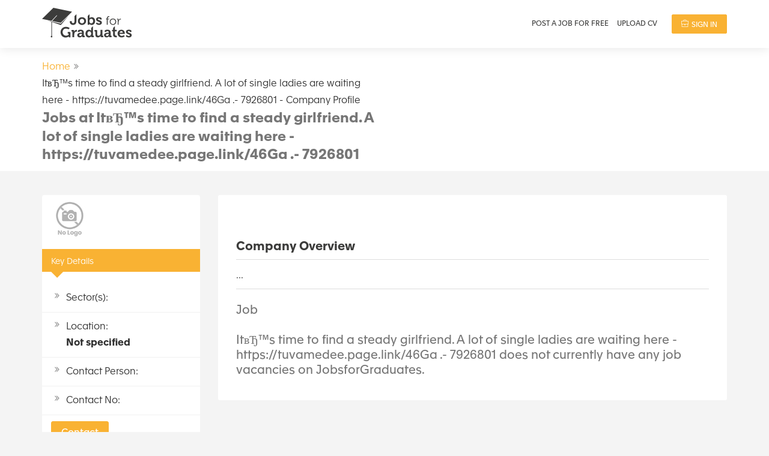

--- FILE ---
content_type: text/html; charset=UTF-8
request_url: https://www.jobsforgraduates.com/company/profile/its-time-to-find-a-steady-girlfriend-a-lot-of-single-ladies-are-waiting-here-httpstuvamedeepagelink46ga-7926801
body_size: 8835
content:
<!DOCTYPE html PUBLIC "-//W3C//DTD XHTML 1.0 Transitional//EN" "http://www.w3.org/TR/xhtml1/DTD/xhtml1-transitional.dtd"><html xmlns="http://www.w3.org/1999/xhtml" xml:lang="en"><head> <meta http-equiv="content-type" content="text/html; charset=utf-8"/> <meta name="viewport" content="width=device-width, initial-scale=1"> <link rel="stylesheet" media="screen" href="/fonts/apax/font.css"/>  <title>Jobs at ItвЂ™s time to find a steady girlfriend. A lot of single ladies are waiting here - https://tuvamedee.page.link/46Ga .- 7926801</title> <meta name="robots" content="noindex, nofollow"/><meta name="msvalidate.01" content="9849E37B7526F1C80A7E7E5BC28F5638"/><meta name="p:domain_verify" content="4db0266135783ac85494b5f40d3c0f26"/> <link rel="apple-touch-icon" sizes="180x180" href="https://www.jobsforgraduates.com/images/fav-icons/apple-touch-icon.png"><link rel="icon" type="image/png" sizes="32x32" href="https://www.jobsforgraduates.com/images/fav-icons/favicon-32x32.png"><link rel="icon" type="image/png" sizes="16x16" href="https://www.jobsforgraduates.com/images/fav-icons/favicon-16x16.png"><link rel="stylesheet" media="screen" href="/fonts/icofont.css"/><link rel="stylesheet" media="screen" href="/fonts/apax/font.css"/><link rel="stylesheet" type="text/css" media="screen" href="/css/style.css?ver=1742774133"/><link rel="stylesheet" media="screen" href="//www.jobsforgraduates.com/css/popupstyle.css"/><!--[if lte IE 8]><link rel="stylesheet" type="text/css" media="screen" href="https://www.jobsforgraduates.com/css/ie.css" /><![endif]--> <script async src="https://www.googletagmanager.com/gtag/js?id=G-EFT4534VFQ"></script> <script> window.dataLayer = window.dataLayer || []; function gtag(){dataLayer.push(arguments);} gtag('js', new Date()); gtag('config', 'G-EFT4534VFQ'); </script><script src="/js/jquery-1.8.3.min.js"></script><script type="text/javascript" src="https://www.jobsforgraduates.com/js/search_candidates.js"></script><script language="javascript" type="text/javascript">
	function popitup(url) {
		var width = 600;
		var height = 423;
		var left = (screen.width - width)/2;
		var top = (screen.height - height)/2;
		var params = 'width='+width+', height='+height;
		params += ', top='+top+', left='+left+', scrollbars=yes';
		newwindow = window.open(url,'name',params);
		if (window.focus) {newwindow.focus();}
		return false;
	}
</script><script type="text/javascript" src="https://www.jobsforgraduates.com/js/autocomplete.js"></script><script type="text/javascript" src="https://www.jobsforgraduates.com/js/autocomplete-setup.js"></script> <script type="text/javascript" src="https://www.jobsforgraduates.com/js/likedislike.js"></script> <script type="text/javascript" src="https://www.jobsforgraduates.com/js/jwplayer/jwplayer.js"></script> <script type="text/javascript" src="https://www.jobsforgraduates.com/js/jquery.uploadify-3.1.min.js"></script> <script type="text/javascript" src="https://www.jobsforgraduates.com/js/swfobject.js"></script> <script type="text/javascript" src="https://www.jobsforgraduates.com/candidates/js/cvupload.js"></script> <script type="text/javascript" src="https://www.jobsforgraduates.com/candidates/js/cover-upload.js"></script> <script type="text/javascript">
		function watchJobVideo(id, mp4id, thumb, type) {
			var url;
			swfobject.removeSWF('watchv');
			$("#job_popup").html('');
			if (type == "record") {
				$("#job_popup").html('<div class="ToHide" id="watchv" style="width:700px;height: 400px"></div>');
				var mpurl =
					"[ { type: 'flash', src: 'https://www.jobsforgraduates.com/jwplayer/player.swf'}, { type: 'html5', config: { 'file': 'http://ec2-176-34-86-185.eu-west-1.compute.amazonaws.com:1935/vod/mp4:" +
					mp4id +
					"/playlist.m3u8', 'provider': 'video' } }, { type: 'download', config: { 'file': '/videos/sintel.mp4', 'provider': 'video' } } ]";
				url = 'https://www.jobsforgraduates.com/jwplayer/player.swf?file=' + id +
					'&mode=transparent&autostart=true&skin=https://www.jobsforgraduates.com/jwplayer/videorecruit.zip&stretching=exactfit&image=https://www.jobsforgraduates.com/hdfvr/snapshots/' +
					thumb + '&streamer=rtmp://ec2-176-34-86-185.eu-west-1.compute.amazonaws.com/vod&modes=' + mpurl;
				swfobject.embedSWF(url, "watchv", "700", "394", "9.0.0");
			} else if (type == "youtube") {
				$("#job_popup").html('<div class="ToHide" id="watchv" style="width:700px;height: 400px"></div>');
				url = 'https://www.jobsforgraduates.com/jwplayer/player.swf?file=' + id +
					'&mode=transparent&autostart=true&skin=https://www.jobsforgraduates.com/jwplayer/videorecruit.zip&width=700&height=394&image=' +
					thumb;
				swfobject.embedSWF(url, "watchv", "700", "400", "9.0.0");
			} else if (type == "vimeo") {
				$("#job_popup").html('<div class="ToHide" id="watchv" style="width:700px;height: 400px"></div>');
				url =
					'<object width="700" height="394"><param name="allowfullscreen" value="true" /><param name="allowscriptaccess" value="always" /><param name="movie" value="' +
					id + '" /><embed src="' + id +
					'" type="application/x-shockwave-flash" allowfullscreen="true" allowscriptaccess="always" width="700" height="394"></embed></object>';
				$("#watchv").html(url);
			} else {
				$("#job_popup").html('<div class="ToHide" id="watchv" style="width:700px;height: 400px"></div>');
				url = 'https://www.jobsforgraduates.com/jwplayer/player.swf?file=' + id +
					'&mode=transparent&autostart=true&skin=https://www.jobsforgraduates.com/jwplayer/videorecruit.zip';
				swfobject.embedSWF(url, "watchv", "700", "394", "9.0.0");
			}
		}
		/*function test(status,id) {
		$("#more" + id).slideToggle(400);
		if($("#show" + id).html() == "Show less") {
		$("#show" + id).html("Show more <span></span>");
		 $("#less" + id).show();
		} else {
		$("#show" + id).html("Show less");
		$("#less" + id).hide();
		}
		}
		*/
		function show_discription() {
			//$("p#disc_more").slideToggle(400);
			var discription2 = $("a#show_more").attr("disc");
			var discription = discription2.replace(/VRDOUBLEQUOTE/g, '"');
			$("p.company-description").html(discription);
			$("a#show_more").hide();
			$("a#show_less").show();
		}

		function show_discription_less() {
			var less2 = $("a#show_less").attr("disc");
			var less = less2.replace(/VRDOUBLEQUOTE/g, '"');
			less = less + "...";
			$("p.company-description").html(less);
			$("a#show_less").hide();
			$("a#show_more").show();
		}
	</script> <script type="text/javascript" src="https://www.jobsforgraduates.com/js/rec_retpwd.js"></script> <script type="text/javascript" src="https://www.jobsforgraduates.com/js/applyforjob.js"></script> <script type="text/javascript" src="https://www.jobsforgraduates.com/js/contactme.js"></script> <script language="javascript">
		function apply_job(title, name, jobid, application_email) {
			if (application_email != "") {
				$("#email_to").val(application_email);
				$("#application_email").val(application_email);
			} else {
				$("#email_to").val($("#to_id").val());
				$("#application_email").val($("#to_id").val());
			}
			$("#apply_job_hidden").html("apply_job");
			$("#appjb_title").html(title + " - " + name);
			$("#section").html(title + " - " + name);
			$("#job_name").val(title);
			$("#jobid").val(jobid);
			$("#sess_jobid").val(jobid);
			$("#sess_jobname").val(title);
			$("#jobTitle").html("I would like to apply for the position of <strong>" + title + "</strong>"); 
						$(".my_link").html(
				"<a onclick=\"return popitup('')\"><img class='fbconnect' alt='login with facebook' src='https://www.jobsforgraduates.com/images/login-fb-btn.png' /></a>"
			);
			$(".myln_link").html(
				"<a onclick=\"return popitup('https://www.jobsforgraduates.com/LinkedIn/linkedinmain.php?get_type=initiate_signin_job')\"><img class='linkedinconnect' alt='login with linkedin' src='https://www.jobsforgraduates.com/images/login-linkedin-btn.png'></a>"
			);
		}

		function setForm(title, name, jobid, application_email) {
			$("#job_name").val(title);
			$("#jobid").val(jobid);
			$("#section").html(title + " - " + name);
			if (application_email != "") {
				$("#email_to").val(application_email);
			} else {
				$("#email_to").val($("#to_id").val());
			}
			$("#jobTitle").html("I would like to apply for the position of <strong>" + title + "</strong>");
			$(document).ready(function () {
							});
		}
		 		$(document).ready(function () {
			$("#contact_candidate_button").click(function () {
				$("#contact-referer").val("contactme");
				$(".my_link").html(
					"<a onclick=\"return popitup('')\"><img class='fbconnect' alt='login with facebook' src='https://www.jobsforgraduates.com/images/login-fb-btn.png' /></a>"
				);
				$(".myln_link").html(
					"<a onclick=\"return popitup('https://www.jobsforgraduates.com/LinkedIn/linkedinmain.php?get_type=initiate_contact')\"><img class='linkedinconnect' alt='login with linkedin' src='https://www.jobsforgraduates.com/images/login-linkedin-btn.png'></a>"
				);
			});
		});
	</script> <meta property="og:image" content="https://www.jobsforgraduates.com/images/ogp-logo.png"/></head><body id="bodyid"> <div id="wrapper" >  <input type="hidden" name="tp" id="tp" value="tp1"/><header class="main-header"> <div id="header-search" class="job row align-items-center m-0 "> <div class="rel container" id="header_drop_menu"> <div class="row justify-content-end "> <div class="col-lg-4"> <style></style> <div class="logo-holder"> <a href="/" class="logo"> <img src="https://www.jobsforgraduates.com/images/jobs-for-graduates-logo-dark.svg" alt="Jobs For Graduates" title="Jobs For Graduates"></a> </div> </div> <div class="menu-container col-lg-8 row m-0 justify-content-end align-items-center"> <span id="menu_toggle" style="display:none">1</span> <a href="#" id="openup"> </a> <style></style> <ul class="links">  <li><a class="norm notranslate" href="/advertise-jobs-for-free/">Post a Job for FREE</a></li> <li><a class="norm notranslate" href="/uploadcv">Upload CV</a></li> <style></style> <style></style>  <li><a class="norm notranslate sign-up" id="flink" href="/join?action=signin"> <i class="ti-briefcase"></i> Sign In</a></li> </ul> </div> </div> </div> </div></header><style></style><div style="display: none;"> <div id="signin" class="popup-content-holder sign-in-popup"> <div class="popup-header"> <h4 class="heading" id="sign-head">Sign In</h4> <div class="popup-close-btn"></div> </div> <div class="popup-inner-block"> <p id="message1" class="error-info"></p> <form action="#" method="post" name="signin"> <div class="form-row signin-top text-center"> <p>Not registered? <a href="https://www.jobsforgraduates.com/join">Create Account</a></p> </div> <div class="form-row"> <input type="hidden" id="contact-referer"/> <input type="hidden" id="view-profile"/> <input type="hidden" id="view-profilevideo"/> <div class="connect"> <div class="myln_link"> </div>  </div> </div> <div class="form-row"> <label>Email Address <em>*</em></label> <input type="text" class="text-form required" name="uname" id="uname" maxlength="255" tabindex="1"/> <p id="message100" style="display:none;" class="error-info"></p> </div> <div class="form-row"> <label>Password <em>*</em></label> <input type="password" class="text-form required" name="pwd" id="pwd" tabindex="2"/> <p id="message101" style="display:none;" class="error-info"></p> </div> <div class="form-row signin-footer"> <p><a href="#retrieve" class="various" rel="nofollow">Forgot Password?</a></p> <input type="submit" class="button blue signbig fr" name="Sign In" value="Sign In" id="btn_submit" tabindex="3"/> </div> </form> </div> </div></div><div style="display: none;"> <div id="save_paperclip" class="popup-content-holder save-paperclip-popup"> <div class="popup-header"> <h4 class="heading" id="sign-head1">Sign In</h4> <span class="popup-close-btn"></span> </div> <div class="popup-inner-block"> <p id="messageppr12" class="error-info"></p> <form action="#" method="post" name="paperclipsignin" id="paperclipsignin">  <div class="form-row"> <input type="hidden" id="contact-referer"/> <input type="hidden" id="view-profile"/> <input type="hidden" id="view-profilevideo"/> <div class="connect"> <div class="myln_link"> </div> <div class="my_link 2"> </div> </div> </div> <div class="form-row"> <label>Email Address <em>*</em></label> <input type="text" class="text-form required" name="uname" id="uname1" maxlength="255" tabindex="1"/> <p id="messageppr1001" class="error-info"></p> </div> <div class="form-row"> <label>Password <em>*</em></label> <input type="password" class="text-form required" name="pwd" id="pwd1" tabindex="2"/> <p id="messageppr1011" class="error-info"></p> </div> <div class="form-row signin-footer"> <p><a href="#retrieve" class="various" rel="nofollow">Forgot Password?</a></p> <input type="button" class="button blue signbig fr" name="Sign In" value="Sign In" id="btn_submit2" tabindex="3"/> <a href="Javascript:void(0)" onclick="redirectlink_savejob(1)" class="button blue signbig fr create-job">Create Account</a> <div class="fix"></div> </div> </form> </div> </div></div><div style="display: none;"> <div id="save_paperclip_cand" class="popup-content-holder save-paperclip-popup"> <div class="popup-header"> <h4 class="heading" id="sign-head">Sign In</h4> <span class="popup-close-btn"></span> </div> <div class="popup-inner-block"> <p id="messageppr12" class="error-info"></p> <form action="#" method="post" name="candpaperclipsignin" id="candpaperclipsignin">  <div class="form-row"> <input type="hidden" id="contact-referer"/> <input type="hidden" id="view-profile"/> <input type="hidden" id="view-profilevideo"/> <div class="connect"> <div class="myln_link"> </div> <div class="my_link 3"> </div> </div> </div> <div class="form-row"> <label>Email Address <em>*</em></label> <input type="text" class="text-form required" name="uname" id="uname1" maxlength="255" tabindex="1"/> <p id="messageppr1001" class="error-info"></p> </div> <div class="form-row"> <label>Password <em>*</em></label> <input type="password" class="text-form required" name="pwd" id="pwd1" tabindex="2"/> <p id="messageppr1011" class="eeror-info"></p> </div> <div class="form-row signin-footer"> <p><a href="#retrieve" class="various" rel="nofollow">Forgot Password?</a></p> <input type="button" class="button blue signbig fr" name="Sign In" value="Sign In" id="btn_submit3" tabindex="3"/> <a href="Javascript:void(0)" onclick="redirectlink_savejob(2)" class="button blue signbig fr create-job">Create Account</a> </div> </form> </div> </div></div><script type="text/javascript" src="https://www.jobsforgraduates.com/js/retrievepwd.js" async="async"></script><div style="display: none;"> <div id="retrieve" class="popup-content-holder"> <div class="popup-header"> <h4 class="heading">Retrieve Password</h4> <span class="popup-close-btn"></span> </div> <div class="popup-inner-block"> <p id="rmessage2" style="display:none;"></p> <form action="#" method="post"> <div class="column1" > <div class="form-row"> <label id="rt">Email Address <em>*</em></label> <input type="text" class="text-form required" name="retrieve_mail" id="retrieve_mail" maxlength="255"/> <p id="message102" class="error-info"></p> </div> <div class="form-row"> <input type="submit" class="button blue" name="Retrieve" value="Retrieve" id="Retrieve"/> </div> </div> </form> </div> </div> </div><a href="#logout-share" class="various" id="logoutnone" rel="nofollow" style="display:none;" chck="mycheck">Logout</a><div id="logout-share" class="popup-content-holder col-lg-6 p-0" style="display:none;"> <div class="popup-header"> <h4 class="heading">Like our site?</h4> <span class="popup-close-btn"></span></div> <div class="popup-inner-block"> <p>Like our site? Please help us spread the word!</p> <div class="addthis_native_toolbox" data-url="https://www.jobsforgraduates.com/"></div>  </div> </div><script>
	var ip=$("input#header-hidden").attr("ip")
	$("#logout").click(function(){

					var loc=$(location).attr('href');
					var dataString = "action_logout=logout";

						$.ajax({
							type : "GET",
							async : false,
							url : "https://www.jobsforgraduates.com/signout.php",
							data : dataString,
							success : function(text) {


								$("ul.links").html("");
					var newdata='<li><a class="norm notranslate" href="/uploadcv">Upload CV</a></li><li><a class="norm notranslate sign-up" href="/join">Sign Up</a></li><li><a href="#signin" onclick=" common_setHead(1);" class="various norm notranslate" id="flink" rel="nofollow">Sign In</a></li>';
					$("ul.links").html(newdata);
					//$( "<p class='free notranslate'>It's Free</p>" ).insertAfter( "ul.links" );

						var str2 = "/candidates/";
						var str3 = "/recruiter/";
						var str4 = "/company/";
						if(loc.indexOf(str2) != -1){

								window.location="https://www.jobsforgraduates.com";

						}else if(loc.indexOf(str3) != -1)
						{
								window.location="https://www.jobsforgraduates.com";
						}
						else if(loc.indexOf(str4) != -1)
						{
								window.location="https://www.jobsforgraduates.com";
						}
						else
						{
						$('.only4signedusers').remove();
						$('.only4signedusers_desc').text('...');
							//if(ip=='122.174.223.233'){
							$.ajax({
							type : "GET",
							async : false,
							url : "https://www.jobsforgraduates.com/signout.php?actionreloading=actionreloading",
							data : dataString,
							success : function(text) {

								//alert(text);
							}
							});
							//}
							document.getElementById('logoutnone').click();
							$('<div id="message-wrapper"><div class="message-info success"><p>Thanks for using Jobs For Graduates - see you again soon!</p><div class="bottom"></div></div></div>').insertBefore(".boxed-section");
							 $('<div id="message-wrapper"><div class="message-info success"><p>Thanks for using Jobs For Graduates - see you again soon!</p><div class="bottom"></div></div></div>').insertBefore("#searchform");
							 $('<div id="message-wrapper"><div class="message-info success"><p>Thanks for using Jobs For Graduates - see you again soon!</p><div class="bottom"></div></div></div>').insertBefore(".title-section");
							 $('#production-wrapper').prepend('<div id="message-wrapper"><div class="message-info success"><p>Thanks for using Jobs For Graduates - see you again soon!</p><div class="bottom"></div></div></div>');
							 $('<div id="message-wrapper"><div class="message-info success"><p>Thanks for using Jobs For Graduates - see you again soon!</p><div class="bottom"></div></div></div>').insertBefore("input#prof_pagemessg");

						}

						}
						});

		});


</script><script>
function googleTranslateElementInit() {

 //new google.translate.TranslateElement({pageLanguage: 'en', layout: google.translate.TranslateElement.InlineLayout.SIMPLE}, 'google_translate_element');
}

function redirectlink()
{
	//alert("redirecr");
	var datastring="action=set_applybutton_session";
	$.ajax({
							type : "POST",
							async : false,
							url : "https://www.jobsforgraduates.com/vacancies/job-controller.php",
							data : datastring,
							success : function(text) {
								window.location="https://www.jobsforgraduates.com/join";
							}

	});

}

function redirectlink_savejob(id)
{
	var i=$("input#paperclipjobid").val();
	//alert(i);
	if(id==1){
	var datastring="action=set_savejob1_session&jobid="+i;
	}else{
		var datastring="action=set_savecandidate_session&candid="+i;
	}
	//alert(datastring);
	$.ajax({
							type : "POST",
							async : false,
							//url : "https://www.jobsforgraduates.com/vacancies/job-controller.php",
							url : "https://www.jobsforgraduates.com/login/controller1.php",
							data : datastring,
							success : function(text) {
								window.location="https://www.jobsforgraduates.com/join";
								//alert(text);
							}

	});

}
</script> <div class="content-wrapper"> <div class="header-panel"> <div class="container">  <div id="breadcrumb" class="breadcrumb"> <div class="page-title-holder"> <div class="row align-items-center"> <div class="col-lg-6"> <ul class="breadcrub-links"> <li><a href="/">Home</a></li> <li> ItвЂ™s time to find a steady girlfriend. A lot of single ladies are waiting here - https://tuvamedee.page.link/46Ga .- 7926801 - Company Profile</li> </ul>  <h1>Jobs at ItвЂ™s time to find a steady girlfriend. A lot of single ladies are waiting here - https://tuvamedee.page.link/46Ga .- 7926801</h1> </div> <div class="col-lg-6 text-right"> </div> </div> </div> </div> </div> </div> <div class="grad-wrapper">  <input type="hidden" value="1" id="jb_page" name="jb_page"/> <div class="container">  <div class="row">  <div class="col-lg-3"> <div class="sidebar " id="profile-aside">  <div class="key-details-panel"> <div class="top-details"> <div class="image"> <img src="https://www.jobsforgraduates.com/images/job_results_nologo.jpg" alt="no logo added"/> </div> </div> <p class="key-details"><span></span>Key Details</p> <ul> <li>Sector(s): <br/> <strong></strong></li> <li>Location: <br/> <strong>Not specified</strong></li> <li>Contact Person: <br/> <strong></strong></li> <li>Contact No: <br/> <strong></strong></li> </ul> <div class="col-lg-12 company-contact"> <a href="#signin" class="various button green deep contact" id="contact_candidate_button" rel="nofollow">Contact</a>  <a href="#contact" class="various button blue deepbtm contact" id="contact_candidate_button1" style="display:none" rel="nofollow">Contact</a> </div> </div> </div> </div> <div class="col-lg-9" id="company-profile"> <div class=" details-block content-panel"> <input type="hidden" id="application_email" name="application_email"/> <div class="video-player-holder"> </div> <div class="header title-holder"> <h2>Company Overview</h2> <div class="social">  </div> <p class="company-description" id="disc_more"> ... </p> </div>  <div class="header jobs"> <h4>Job</h4> </div> <h4 style='margin-top:25px;'>ItвЂ™s time to find a steady girlfriend. A lot of single ladies are waiting here - https://tuvamedee.page.link/46Ga .- 7926801 does not currently have any job vacancies on JobsforGraduates.</h4> <div id="last_msg_loader"></div> </div> </div> </div> </div>  </div> <a href="#resetpwd" class="various" id="resetlink" style="display:none;" rel="nofollow"></a> </div> <div class="footer-fixer"></div> </div> <a href="/advertise-jobs-for-free/" class="advertise-strip">Advertise all your graduate jobs for FREE!</a><div id="footer-wrapper">  <div class="footer page-footer">  <div class="container" id="all-uk-location"> </div> <script>
 $( document ).ready(function() {
 var row = 6;
 var data = {
 action: 'jobsbylocation_all',
 row: row
 };
 $.ajax({
 type:"POST",
 async:true,
 url:"https://www.jobsforgraduates.com/ajax/jobs_by_location.php",
 data:data,
 success:function(response){
 if(response!=""){
 jQuery('#all-uk-location').html(response);
 }
 }
 });

 });
 </script> <div class="container"> <div class="inline"> <ul> <li><a href="/about-us/">About Us</a></li> <li><a href="/contact-us/">Contact Us</a></li> <li><a href="/career-advice/">Career Advice</a></li> <li><a href="/blog/">Blog</a> </li> <li><a href="/companies/">Companies</a></li> <li><a href="/recruitmentagents/">Recruitment Agencies</a></li> <li><a href="/useful-links/">Useful Links</a></li> <li><a href="/advertise-jobs-for-free/">Advertise</a></li> <li><a href="/video-production-service/">Company Recruitment Videos</a></li> <li><a href="/report-a-bug/">Report a Bug</a></li> <li><a href="/videointerviews">Video Interviews</a></li> <li><a href="/press-releases">Press Releases</a></li> </ul> </div> <div class="sub-footer row align-items-center"> <div class="col-lg-5"> <ul class="meta-links row"> <li><a href="/">&copy; 2023 jobsforgraduates.com</a></li> <li><a href="/terms-conditions">Terms &amp; Conditions</a></li> <li><a href="/privacy-policy">Privacy Policy</a></li> </ul> </div> <div class="col-lg-7 row m-0 pr-0 justify-content-md-end"> <div class="footer-social"> <ul>  <li> <a href="https://www.facebook.com/jobsforgraduate/" target="_blank"><i class="icofont-facebook"></i></a></li> <li><a href="https://twitter.com/jobs4grad" target="_blank"><i class="icofont-twitter"></i></a></li> <li> <a href="https://www.youtube.com/channel/UCBBirXhwTDb2XzSK2pIwGMQ?guided_help_flow=3" target="_blank"> <i class="icofont-youtube"></i> </a></li> <li> <a href="https://www.pinterest.co.uk/JobsForGraduates/" target="_blank"><i class="icofont-pinterest"></i></a></li>  </ul> </div> </div> </div> </div> </div></div><div id="signin_action" style="display:none"></div> <img id="keepAliveIMG" width="1" height="1" src="https://www.jobsforgraduates.com/images/jobs-for-graduates-footer-logo.png" style="display:none;" alt="Jobs For Graduates Footer Logo"/><script>
	function keepMeAlive(imgName) {
		myImg = document.getElementById(imgName);
		if (myImg) myImg.src = myImg.src.replace(/\?.*$/, '?' + Math.random());
	}
	window.setInterval("keepMeAlive('keepAliveIMG')", 100000);
</script><script>
	var uvOptions = {};
	(function () {
		var uv = document.createElement('script');
		uv.type = 'text/javascript';
		uv.async = true;
		uv.src = ('https:' == document.location.protocol ? 'https://' : 'http://') +
			'widget.uservoice.com/drAb41gpPoJ7Xmdgel9Xw.js';
		var s = document.getElementsByTagName('script')[0];
		s.parentNode.insertBefore(uv, s);
	})();
</script><script>
	/*setTimeout(function () {
		var a = document.createElement("script");
		var b = document.getElementsByTagName("script")[0];
		a.src = document.location.protocol + "//script.crazyegg.com/pages/scripts/0029/7204.js?" + Math.floor(
			new Date().getTime() / 3600000);
		a.async = true;
		b.parentNode.insertBefore(a, b)
	}, 1); */
</script><script src="https://www.jobsforgraduates.com/js/likedislike.js"></script><script src="https://www.jobsforgraduates.com/js/jwplayer/jwplayer.js"></script><script src="https://www.jobsforgraduates.com/js/swfobject.js"></script><script src="https://www.jobsforgraduates.com/js/popup/jquery.fancybox.pack.js"></script><script src="https://www.jobsforgraduates.com/js/lazzyload/jquery.lazyload.min.js"></script><script src="https://www.jobsforgraduates.com/js/general.js" async="async"></script><script>
	$(window).load(function () {
		var removeClass = true;
		var mainMenu = $('.menu-container .links');
		$('#openup').on('click', function (e) {
			e.preventDefault();
			$(mainMenu).toggleClass("open");
			removeClass = false;
			$(window).resize(function () {
				var w = $(this).width();
				if (w > 992 && mainMenu.is(':hidden')) {
					mainMenu.removeAttr('style');
				}
			});
			// $('.open-menu').height($(window).height());
		});
		$("html").click(function () {
			if (removeClass) {
				$(mainMenu).removeClass('open');
			}
			removeClass = true;
		});
	});
	$(function () {
		$("img.lazy").lazyload();
	});
</script><script>
	function fixMargin() {
		var headerHeight = $(".main-header #header-search").height();
		$(".wrapper-inner").css('margin-top', headerHeight);
	}
	fixMargin();
</script><script>
	$('.tab-link,.show-panel').on('click', function () {
		var tabID = $(this).attr('data-tab');
		$('.tab-link ,.show-panel').removeClass('active-menu');
		$(this).addClass('active-menu');
		// if (window.matchMedia('(max-width: 768px)').matches) {
		// 	$('.active-tab').fadeOut(300);
		// }
		setTimeout(function () {
			$('.tab-slide').removeClass('active-tab');
			$('#' + tabID).toggleClass('active-tab');

		}, 300);
	});
	
</script><script>
	$( document ).ready(function() {
		setTimeout(function(){
		$("#message-wrapper").fadeOut(500);
	 },10000);
	
		$('.popup-close-btn').click(function(){
		$.fancybox.close()
	});
});

</script> <script type="text/javascript" src="https://www.jobsforgraduates.com/js/popup/jquery.fancybox.pack.js"></script>  <div style="display:none;"> <div id="viewvideo" style="width:740px;height: 480px"> <p class="heading">Watch Job Video</p> <div class="popup_inner" id="job_popup"> <div class="ToHide" id="watchv" style="width:700px;height: 400px"></div> </div> </div> </div>   <div style="display: none;"> <div id="resetpwd"> <p class="heading">Retrieve Password</p> <div class="popup_inner"> <div class="resetpwd"> <p id="rmessage3" style="display:none;color:#ff0000;font-weight:bold;"></p> <form action="#" method="post" id="recruiter-signup"> <div class="column1" style="margin-right:0;"> <input type="hidden" name="setemail" id="setemail" /> <input type="hidden" name="rtid" id="rtid" value="25611"/> <div class="form-row"> <label>Email Address <em>*</em></label> <input type="text" class="text-form required" name="rsuname" id="rsuname" maxlength="255"/> <p id="message20" style="display:none;color:#ff0000;font-weight:bold;"></p> </div> <div class="form-row"> <label>New Password <em>*</em></label> <input type="password" class="text-form required" name="rspwd" id="rspwd"/> <p id="message21" style="display:none;color:#ff0000;font-weight:bold;"></p> </div> <div class="form-row"> <label>Confirm Password <em>*</em></label> <input type="password" class="text-form required" name="rscpwd" id="rscpwd"/> <p id="message22" style="display:none;color:#ff0000;font-weight:bold;"></p> </div> <div class="form-row"> <input type="button" class="button blue" name="rst_btn_submit" value="Sign In" id="rst_btn_submit"> </div> </div> <div class="fix"></div> </form> </div> </div> </div> </div>  <div style="display: none;"> <div id="apply" style="width: 700px;"> <p class="heading" id="headname">APPLY FOR THIS JOB</p> <div class="popup_inner"> <div id="appjb_cnd" style="display: none;"> <form action="#" method="post" id="candidate-signup" class="ref-form"> <p id="apply_msg1" style="display:none;color:#36b219;font-weight:bold;"></p> <input type="hidden" id="job_name" name="job_name"/> <input type="hidden" value="ItвЂ™s time to find a steady girlfriend. A lot of single ladies are waiting here - https://tuvamedee.page.link/46Ga .- 7926801" id="company" name="company"/> <input type="hidden" value="Exclusivedecision@gmail.com" id="email_to" name="email_to"/> <input type="hidden" id="skype" name="skype"/> <input type="hidden" id="mobile" name="mobile"/> <input type="hidden" id="cv" name="cv"/> <input type="hidden" id="coverfile" name="coverfile"/> <input type="hidden" id="cid" name="cid"/> <input type="hidden" value="25611" id="company_id" name="company_id"/> <input type="hidden" id="jobid" name="jobid"/> <input type="hidden" id="city" name="city"/> <input type="hidden" id="county" name="county"/> <div class="column-full"> <div class="form-row"> <a href="https://www.jobsforgraduates.com/candidates/download/" target="_blank" id="resumeLink" style="display:none;"><img src="https://www.jobsforgraduates.com/images/ico-pdf.png" alt="pdf cv" style="float: right;"/></a> <p id="jobTitle"></p> <p><img src="" id="candImage" width="90" height="90"/></p> <p>Please <a target="_blank" id="canLink">click here</a> to view my recruitment profile. </p> <p id="canCV" style="display:none">Please find attached my cv.</p> <p id="canPersonalDetails"> My contact details are as follows:<br/> E-mail : <br/> </p> <div id="upload_section"> <div id="show_cv_up" style="display: none;float: left; width: 24%;"> <input type="file" name="cv_upload" id="cv_upload" style="display:none" class="button"/> <p id="upmessage"></p> </div> <div id="show_cover_up" style="width: 30%; float: left"> <input type="file" name="cover_upload" id="cover_upload" style="display:none;" class="button"/> <p id="upmessage1"></p> </div> </div> <div class="fix"></div> <p style="margin-bottom:5px;">(Your full profile details will be sent to <strong>ItвЂ™s time to find a steady girlfriend. A lot of single ladies are waiting here - https://tuvamedee.page.link/46Ga .- 7926801</strong>, please add any additional comments in the box below)</p> <textarea name="applier_message" id="applier_message" tabindex="1" class="textarea-form required" rows="5" onfocus="if (this.value == 'Use this space to add any additional information about yourself (Or leave this area blank and we will just send a link to your profile)') {this.value = '';}" onblur="if (this.value == '') {this.value = 'Use this space to add any additional information about yourself (Or leave this area blank and we will just send a link to your profile)';}">Use this space to add any additional information about yourself (Or leave this area blank and we will just send a link to your profile)</textarea> <p id="message40" style="display:none;color:#ff0000;font-weight:bold;"></p> </div> </div> <div class="form-footer"> <div id="job_apply"> <input type="submit" class="button blue" value="Send My Details" id="applyfor_job" name="applyfor_job"/> </div> <div id="progress1" style="display:none"> <img src="https://www.jobsforgraduates.com/recruiter/vacancies/images/loading.gif" style="margin-left:50px;"/><br/>Sending, please wait.. </div> </div> </form> </div> <div id="appjb_rc" style="display: none;">  </div> </div> </div> </div>  <div style="display: none;"> <div id="contact"> <p class="heading">Contact ItвЂ™s time to find a steady girlfriend. A lot of single ladies are waiting here - https://tuvamedee.page.link/46Ga .- 7926801</p> <div id="popup_inner_div" class="popup_inner"> <p id="cntct_msg" style="display:none;color:#36b219;font-weight:bold;"></p> <form action="#" method="post" id="contactme" class="ref-form"> <div class="column-full"> <input type="hidden" class="text-form required" name="to_name" id="to_name" maxlength="255" value="ItвЂ™s time to find a steady girlfriend. A lot of single ladies are waiting here - https://tuvamedee.page.link/46Ga .- 7926801"/> <input type="hidden" class="text-form required" name="to_id" id="to_id" maxlength="255" value="Exclusivedecision@gmail.com"/> <input type="hidden" class="text-form required" name="from_id" id="from_id" maxlength="255" /> <input type="hidden" class="text-form required" name="from_name" id="from_name" maxlength="255" /> <div> I saw your company profile on LoveMondays.com. </div> <div class="form-row"> <textarea name="mailcontent" id="mailcontent" cols="35" rows="2" class="textarea-form required" onclick="if(this.value=='Click here to add a message') this.value='';" onblur="if(this.value=='') this.value='Click here to add a message';">Click here to add a message</textarea> <p id="message2" style="display:none;color:#ff0000;font-weight:bold;"></p> <p>Your request will be forwarded to ItвЂ™s time to find a steady girlfriend. A lot of single ladies are waiting here - https://tuvamedee.page.link/46Ga .- 7926801 </p> </div> </div> <div class="fix"></div> <div class="form-footer"> <div id="cntmesbmt"> <input type="submit" class="button blue" value="Send" id="contactmesbmt" name="contactmesbmt"/> </div> <input type="hidden" id="contactR" value="contactR"/> <div id="contactmeProgress" style="display:none"> <img src="https://www.jobsforgraduates.com/recruiter/vacancies/images/loading.gif" style="margin-left:50px;"/><br/>Sending, please wait.. </div> </div> </form> </div> </div> </div>  <div id="apply_job_hidden" style="display:none;"></div> <div id="appjb_title" style="display:none;"></div> <input type="hidden" id="sess_jobid" name="sess_jobid"/> <input type="hidden" id="sess_jobname" name="sess_jobname"/></body><script type="text/javascript">
	$(document).ready(function () {
		var processing = false;

		function last_msg_funtion() {
			var ID = $(".job-details-panel:last").attr("id");
			var total = 0 ;
			if (ID > 0 && (total > 10)) {
				$('div#last_msg_loader').html('<img src="https://www.jobsforgraduates.com/images/ajax-loader.gif">');
				$.post("https://www.jobsforgraduates.com/company/controller.php?action=scrollcompany&last_msg_id=" + ID,
					function (data) {
						if (data != "") {
							if (data !=
								'<div class="job-details-panel" id="0">Sorry, no more results found</div>') {
								//$(".job-details-panel:last").after(data);
 $(".job-posting-section:last").after(data);
							} else {
								$('div#last_msg_loader').html(data);
							}
						} else {
							$('div#last_msg_loader').html("");
							$(".job-details-panel:last").after(
								'<div class="job-details-panel" id="0">Sorry, no more results found</div>');
						}
						processing = false;
					});
			}
		};
		$(window).scroll(function () {
			/*set processing var in order to not to function scroll call while loading content*/
			if (processing == true)
				return false;
			else {
				if ($(window).scrollTop() == $(document).height() - $(window).height()) {
					processing = true;
					last_msg_funtion();
				}
			}
		});
	});

	function mytest(status, id) {
		$("#more" + id).slideToggle(400);
		if ($("#show" + id).html() == "Show less") {
			$("#show" + id).html("Show more <span></span>");
			$("#less" + id).show();
		} else {
			$("#show" + id).html("Show less");
			$("#show" + id).addClass("less-btn");
			$("#less" + id).hide();
		}
	}
</script></html>

--- FILE ---
content_type: text/css
request_url: https://www.jobsforgraduates.com/css/popupstyle.css
body_size: 2478
content:

/* #fade {
    display: none;
    background: transparent url("https://s3-eu-west-1.amazonaws.com/videocdn.jobsforgraduates.com/images/popup-tint-bg.png") repeat;
    position: fixed;
    left: 0;
    top: 0;
    width: 100%;
    height: 100%;
    z-index: 9999
}

.popup_block {
    display: none;
    border: 10px solid #ccc;
    float: left;
    position: fixed;
    top: 50%;
    left: 50%;
    z-index: 99998;
    -webkit-box-shadow: 0 0 20px #000;
    -moz-box-shadow: 0 0 20px #000;
    box-shadow: 0 0 20px #000;
    -webkit-border-radius: 10px;
    -moz-border-radius: 10px;
    border-radius: 10px
}

.popup_inner {
    font-size: 12px;
    padding: 15px
}

img.btn_close {
    float: right;
    margin: -55px -55px 0 0;
    z-index: 99999
}

.btn_close1 {
    float: right;
    margin: -45px -40px 0 0;
    z-index: 99999;
    border: none !important
}

*html #fade {
    position: absolute
}

*html .popup_block {
    position: absolute
}

.fancybox-tmp iframe,
.fancybox-tmp object {
    vertical-align: top;
    padding: 0;
    margin: 0
}

.fancybox-wrap {
    position: absolute;
    top: 0;
    left: 0;
    z-index: 1002;
    border: 10px solid rgba(0, 0, 0, 0.4);
    -webkit-border-radius: 6px;
    -moz-border-radius: 6px;
    border-radius: 6px
}

.fancybox-outer {
    padding: 0;
    margin: 0;
    background: #f9f9f9;
    color: #444;
    text-shadow: none;
    -webkit-border-radius: 4px;
    -moz-border-radius: 4px;
    border-radius: 4px
}

.fancybox-opened {
    z-index: 1003
}

.fancybox-inner {
    width: 100%;
    height: 100%;
    padding: 0;
    margin: 0;
    position: relative;
    outline: 0;
    overflow: hidden;
    background: #fff;
    background: -moz-linear-gradient(center top, #fff, #eee) repeat scroll 0 0 #fff;
    background: -webkit-gradient(linear, left top, left bottom, from(white), to(#eee));
    -webkit-border-radius: 6px;
    -moz-border-radius: 6px;
    border-radius: 6px
}

.fancybox-inner h3.heading,
.fancybox-inner p.heading {
    background: url("https://s3-eu-west-1.amazonaws.com/videocdn.jobsforgraduates.com/images/popup-head-bg.png") repeat-x;
    text-align: center;
    padding: 5px 0 5px 0;
    font-size: 18px;
    color: #da322c;
    font-family: "DINRegular", san-serif;
    font-weight: normal;
    margin: 0;
    line-height: 35px
}

.fancybox-error {
    color: #444;
    font: 14px/20px "Helvetica Neue", Helvetica, Arial, sans-serif;
    margin: 0;
    padding: 10px
}

.fancybox-image,
.fancybox-iframe {
    display: block;
    width: 100%;
    height: 100%;
    border: 0;
    padding: 0;
    margin: 0;
    vertical-align: top
}

.fancybox-image {
    max-width: 100%;
    max-height: 100%
}

#fancybox-loading {
    position: fixed;
    top: 50%;
    left: 50%;
    margin-top: -21px;
    margin-left: -21px;
    width: 42px;
    height: 42px;
    background: url("https://s3-eu-west-1.amazonaws.com/videocdn.jobsforgraduates.com/images/fancybox_loading.gif");
    opacity: .8;
    cursor: pointer;
    z-index: 1010
}

.fancybox-close,
.fancybox-prev span,
.fancybox-next span {
    background-image: url("https://s3-eu-west-1.amazonaws.com/videocdn.jobsforgraduates.com/images/popup-sprite.png")
}

.fancybox-close {
    position: absolute;
    top: -14px;
    right: -14px;
    width: 30px;
    height: 30px;
    cursor: pointer;
    z-index: 1004;
    background-position: 0 0
}

.fancybox-prev,
.fancybox-next {
    position: absolute;
    top: 0;
    width: 40%;
    height: 100%;
    cursor: pointer;
    background: transparent url("https://s3-eu-west-1.amazonaws.com/videocdn.jobsforgraduates.com/images/blank.gif");
    z-index: 1003
}

.fancybox-prev {
    left: 0
}

.fancybox-next {
    right: 0
}

.fancybox-prev span,
.fancybox-next span {
    position: absolute;
    top: 50%;
    left: -9999px;
    width: 36px;
    height: 36px;
    margin-top: -18px;
    cursor: pointer;
    z-index: 1003
}

.fancybox-prev span {
    background-position: 0 -36px
}

.fancybox-next span {
    background-position: 0 -72px
}

.fancybox-prev:hover,
.fancybox-next:hover {
    visibility: visible
}

.fancybox-prev:hover span {
    left: 20px
}

.fancybox-next:hover span {
    left: auto;
    right: 20px
}

.fancybox-tmp {
    position: absolute;
    top: -9999px;
    left: -9999px;
    padding: 0;
    overflow: visible;
    visibility: hidden
}

#fancybox-overlay {
    position: absolute;
    top: 0;
    left: 0;
    overflow: hidden;
    display: none;
    z-index: 1001;
    background: transparent url("https://s3-eu-west-1.amazonaws.com/videocdn.jobsforgraduates.com/images/overlay_bg.png") repeat
}

#fancybox-overlay.overlay-fixed {
    bottom: 0;
    position: fixed;
    right: 0
}

.fancybox-title {
    visibility: hidden;
    font: normal 13px/20px "Helvetica Neue", Helvetica, Arial, sans-serif;
    position: relative;
    text-shadow: none;
    z-index: 1005
}

.fancybox-opened .fancybox-title {
    visibility: visible
}

.fancybox-title-float-wrap {
    position: absolute;
    bottom: 0;
    right: 50%;
    margin-bottom: -35px;
    z-index: 1003;
    text-align: center
}

.fancybox-title-float-wrap .child {
    display: inline-block;
    margin-right: -100%;
    padding: 2px 20px;
    background: transparent;
    background: rgba(0, 0, 0, 0.8);
    -webkit-border-radius: 15px;
    -moz-border-radius: 15px;
    border-radius: 15px;
    text-shadow: 0 1px 2px #222;
    color: #FFF;
    font-weight: bold;
    line-height: 24px;
    white-space: nowrap
}

.fancybox-title-outside-wrap {
    position: relative;
    margin-top: 10px;
    color: #fff
}

.fancybox-title-inside-wrap {
    margin-top: 10px
}

.fancybox-title-over-wrap {
    position: absolute;
    bottom: 0;
    left: 0;
    color: #fff;
    padding: 10px;
    background: #000;
    background: rgba(0, 0, 0, .8)
}

#logout-share {
    width: 500px
}

#logout-share .addthis_native_toolbox {
    float: none;
    margin: 0;
    padding: 0
}

#send-friend {
    width: 400px
}

#report {
    width: 400px
}

#videorequestmessage {
    width: 400px;
    text-align: center
}

#comp-advertise-vid,
#rec-advertise-vid {
    width: 730px
}

#signup-acc-type {
    width: 400px
}

#signup-acc-type .popup_inner span {
    float: left;
    margin-right: 25px;
    font-weight: bold
}

#signup-acc-type .popup_inner span.last {
    margin-right: 0
}

#add-reference {
    width: 410px;
    height: 180px
}

#add-reference p {
    text-align: center;
    color: #7d7d7d
}

#add-reference .wref {
    margin-right: 10px
}

#add-reference .wref,
#add-reference .vref {
    padding: 4px 22px
}

#videoreference .column1,
#videoreference .column2 {
    float: left;
    width: 320px
}

#html-upload-ui {
    border-top: 1px dashed #ccc;
    padding-top: 20px;
    margin-top: 20px
}

#refProgress {
    text-align: center;
    margin-top: 10px
}

#refProgress img {
    margin-bottom: 5px
}

#refProgress p {
    margin: 0
}

#terms .popup_inner {
    padding: 15px 0 15px 15px
}

.terms {
    width: 700px;
    height: 600px;
    overflow-y: scroll;
    padding-right: 15px
}

.terms h1 {
    font-size: 30px
}

.terms h3 {
    font-size: 20px
}

.terms ul li {
    margin-left: 20px
}

.terms li {
    margin-bottom: 5px
}

#enquiry-form {
    width: 400px
}

#prod-enquiry .select_wrapper {
    background: url("https://s3-eu-west-1.amazonaws.com/videocdn.jobsforgraduates.com/images/blue-select.png") no-repeat right center #fff;
    border: 1px solid #808285;
    border-radius: 3px;
    -moz-border-radius: 3px;
    -webkit-border-radius: 3px;
    color: #555;
    display: block;
    font-family: sans-serif;
    font-size: 12px;
    height: 26px;
    float: none;
    margin: 0 !important;
    width: 365px
}

#prod-enquiry .select_wrapper span {
    height: 26px;
    line-height: 26px;
    padding-left: 6px;
    position: absolute;
    z-index: 2
}

#prod-enquiry select.gomy-input {
    cursor: pointer;
    height: 28px;
    margin: 0;
    opacity: 0;
    padding: 0;
    position: relative;
    width: inherit;
    z-index: 4
}

#prod-enquiry .form-row.bottom {
    margin: 0
}

#contact {
    width: 470px
}

#apply {
    width: 470px
}

#apply .popup_inner #candImage {
    background: #fff;
    border: 1px solid #ddd;
    box-shadow: 0 2px 2px -2px rgba(0, 0, 0, 0.52);
    padding: 4px
}

#sponsor .popup_inner {
    padding: 15px 0 15px 15px
}

.sponsor {
    width: 700px;
    height: 400px;
    overflow-y: scroll;
    padding-right: 15px
}

 
#signin {
    width: 100%;
}

.job-details-page .signin-top {
    display: none
}

.signin-top {
    margin: -5px 0 10px;
    text-align: center
}

.signin-top p {
    margin-bottom: 10px
}

.job-details-page.webkit #apply_signin .signin-footer .button.create-job {
    padding: 0 13px !important
}

.job-details-page #apply_signin .signin-footer .button.create-job {
    margin-right: 15px;
    padding: 1px 13px !important
}

.job-details-page #apply_signin .signin-footer .button {
    font-size: 14px !important;
    margin-top: 20px;
    padding: 0 13px !important
}

.signin-footer {
    margin-bottom: 10px
}

.signin-footer p {
    float: left;
    margin: 25px 0 0
}

#signin .connect .fbconnect {
    margin-bottom: 10px
}

p.heading {
    font-size: 25px;
    line-height: 35px;
    color: #da322c;
    font-family: "DINRegular", san-serif;
    font-weight: normal;
    margin: 0
}

.fancybox-wrap,
.fancybox-skin,
.fancybox-outer,
.fancybox-inner,
.fancybox-image,
.fancybox-wrap iframe,
.fancybox-wrap object,
.fancybox-nav,
.fancybox-nav span,
.fancybox-tmp {
    padding: 0;
    margin: 0;
    border: 0;
    outline: 0;
    vertical-align: top
}

.fancybox-wrap {
    position: absolute;
    top: 0;
    left: 0;
    z-index: 8020;
    border: 10px solid rgba(0, 0, 0, 0.4);
    -webkit-border-radius: 6px;
    -moz-border-radius: 6px;
    border-radius: 6px
}

.fancybox-skin {
    position: relative;
    background: #f9f9f9;
    color: #444;
    text-shadow: none;
    -webkit-border-radius: 4px;
    -moz-border-radius: 4px;
    border-radius: 4px
}

.fancybox-opened {
    z-index: 8030
}

.fancybox-opened .fancybox-skin {
    -webkit-box-shadow: 0 10px 25px rgba(0, 0, 0, 0.5);
    -moz-box-shadow: 0 10px 25px rgba(0, 0, 0, 0.5);
    box-shadow: 0 10px 25px rgba(0, 0, 0, 0.5)
}

.fancybox-outer,
.fancybox-inner {
    position: relative
}

.fancybox-inner {
    overflow: hidden
}

.fancybox-type-iframe .fancybox-inner {
    -webkit-overflow-scrolling: touch
}

.fancybox-error {
    color: #444;
    font: 14px/20px "Helvetica Neue", Helvetica, Arial, sans-serif;
    margin: 0;
    padding: 15px;
    white-space: nowrap
}

.fancybox-image,
.fancybox-iframe {
    display: block;
    width: 100%;
    height: 100%
}

.fancybox-image {
    max-width: 100%;
    max-height: 100%
}

#fancybox-loading,
.fancybox-close,
.fancybox-prev span,
.fancybox-next span {
    background-image: url('https://s3-eu-west-1.amazonaws.com/videocdn.jobsforgraduates.com/images/popup-sprite.png')
}

#fancybox-loading {
    position: fixed;
    top: 50%;
    left: 50%;
    margin-top: -22px;
    margin-left: -22px;
    background-position: 0 -108px;
    opacity: .8;
    cursor: pointer;
    z-index: 8060
}

#fancybox-loading div {
    width: 44px;
    height: 44px;
    background: url('https://s3-eu-west-1.amazonaws.com/videocdn.jobsforgraduates.com/images/fancybox_loading.gif') center center no-repeat
}

.fancybox-close {
    position: absolute;
    top: -14px;
    right: -14px;
    width: 30px;
    height: 30px;
    cursor: pointer;
    z-index: 8040;
    background-position: 0 0
}

.fancybox-nav {
    position: absolute;
    top: 0;
    width: 40%;
    height: 100%;
    cursor: pointer;
    text-decoration: none;
    background: transparent url('https://s3-eu-west-1.amazonaws.com/videocdn.jobsforgraduates.com/images/blank.gif');
    -webkit-tap-highlight-color: rgba(0, 0, 0, 0);
    z-index: 8040
}

.fancybox-prev {
    left: 0
}

.fancybox-next {
    right: 0
}

.fancybox-nav span {
    position: absolute;
    top: 50%;
    width: 36px;
    height: 34px;
    margin-top: -18px;
    cursor: pointer;
    z-index: 8040;
    visibility: hidden
}

.fancybox-prev span {
    left: 10px;
    background-position: 0 -36px
}

.fancybox-next span {
    right: 10px;
    background-position: 0 -72px
}

.fancybox-nav:hover span {
    visibility: visible
}

.fancybox-tmp {
    position: absolute;
    top: -99999px;
    left: -99999px;
    visibility: hidden;
    max-width: 99999px;
    max-height: 99999px;
    overflow: visible !important
}

.fancybox-lock {
    overflow: hidden !important;
    width: auto
}

.fancybox-lock body {
    overflow: hidden !important
}

.fancybox-lock-test {
    overflow-y: hidden !important
}

.fancybox-overlay {
    position: absolute;
    top: 0;
    left: 0;
    overflow: hidden;
    display: none;
    z-index: 8010;
    background: url('https://s3-eu-west-1.amazonaws.com/videocdn.jobsforgraduates.com/images/overlay_bg.png')
}

.fancybox-overlay-fixed {
    position: fixed;
    bottom: 0;
    right: 0
}

.fancybox-lock .fancybox-overlay {
    overflow: auto;
    overflow-y: scroll
}

.fancybox-title {
    visibility: hidden;
    font: normal 13px/20px "Helvetica Neue", Helvetica, Arial, sans-serif;
    position: relative;
    text-shadow: none;
    z-index: 8050
}

.fancybox-opened .fancybox-title {
    visibility: visible
}

.fancybox-title-float-wrap {
    position: absolute;
    bottom: 0;
    right: 50%;
    margin-bottom: -35px;
    z-index: 8050;
    text-align: center
}

.fancybox-title-float-wrap .child {
    display: inline-block;
    margin-right: -100%;
    padding: 2px 20px;
    background: transparent;
    background: rgba(0, 0, 0, 0.8);
    -webkit-border-radius: 15px;
    -moz-border-radius: 15px;
    border-radius: 15px;
    text-shadow: 0 1px 2px #222;
    color: #FFF;
    font-weight: bold;
    line-height: 24px;
    white-space: nowrap
}

.fancybox-title-outside-wrap {
    position: relative;
    margin-top: 10px;
    color: #fff
}

.fancybox-title-inside-wrap {
    padding-top: 10px
}

.fancybox-title-over-wrap {
    position: absolute;
    bottom: 0;
    left: 0;
    color: #fff;
    padding: 10px;
    background: #000;
    background: rgba(0, 0, 0, .8)
}

@media only screen and (-webkit-min-device-pixel-ratio:1.5),
only screen and (min--moz-device-pixel-ratio:1.5),
only screen and (min-device-pixel-ratio:1.5) {

    #fancybox-loading,
    .fancybox-close,
    .fancybox-prev span,
    .fancybox-next span {
        background-image: url('https://s3-eu-west-1.amazonaws.com/videocdn.jobsforgraduates.com/images/fancybox_sprite@2x.png');
        background-size: 44px 152px
    }

    #fancybox-loading div {
        background-image: url('https://s3-eu-west-1.amazonaws.com/videocdn.jobsforgraduates.com/images/fancybox_loading@2x.gif');
        background-size: 24px 24px
    }
} */

--- FILE ---
content_type: image/svg+xml
request_url: https://www.jobsforgraduates.com/images/jobs-for-graduates-logo-dark.svg
body_size: 2489
content:
<?xml version="1.0" encoding="UTF-8"?>
<!-- Generator: Adobe Illustrator 19.2.1, SVG Export Plug-In . SVG Version: 6.00 Build 0)  -->
<svg version="1.1" id="Layer_1" xmlns="http://www.w3.org/2000/svg" xmlns:xlink="http://www.w3.org/1999/xlink" x="0px" y="0px" width="167px" height="64px" viewBox="0 0 167 64" style="enable-background:new 0 0 167 64;" xml:space="preserve">
<metadata><?xpacket begin="﻿" id="W5M0MpCehiHzreSzNTczkc9d"?>
<x:xmpmeta xmlns:x="adobe:ns:meta/" x:xmptk="Adobe XMP Core 5.6-c111 79.158366, 2015/09/25-01:12:00        ">
   <rdf:RDF xmlns:rdf="http://www.w3.org/1999/02/22-rdf-syntax-ns#">
      <rdf:Description rdf:about=""/>
   </rdf:RDF>
</x:xmpmeta>
                                                                                                    
                                                                                                    
                                                                                                    
                                                                                                    
                                                                                                    
                                                                                                    
                                                                                                    
                                                                                                    
                                                                                                    
                                                                                                    
                                                                                                    
                                                                                                    
                                                                                                    
                                                                                                    
                                                                                                    
                                                                                                    
                                                                                                    
                                                                                                    
                                                                                                    
                                                                                                    
                           
<?xpacket end="w"?></metadata>
<style type="text/css">
	.st0{opacity:8.000000e-02;}
	.st1{fill:#3C3C3B;}
</style>
<g>
	<g class="st0">
		
			<image style="overflow:visible;enable-background:new    ;" width="115" height="94" xlink:href="EF563F0ADCB37CB7.png" transform="matrix(1 0 0 1 -30 6)">
		</image>
	</g>
	<g>
		<path class="st1" d="M74,17.7c4.3,0,7.6,3,7.6,7.3s-3.4,7.3-7.6,7.3s-7.6-3-7.6-7.3C66.4,20.8,69.7,17.7,74,17.7z M74,29.4    c2.3,0,4.1-1.7,4.1-4.3s-1.9-4.3-4.1-4.3s-4.1,1.8-4.1,4.3S71.7,29.4,74,29.4z"/>
		<path class="st1" d="M101.4,27.6c0,0,1.8,2,4.1,2c1.1,0,1.9-0.4,1.9-1.4c0-2-7.3-1.9-7.3-6.4c0-2.8,2.5-4.1,5.4-4.1    c1.9,0,4.9,0.6,4.9,2.9V22h-3.1v-0.7c0-0.7-1-1-1.7-1c-1.2,0-2.1,0.4-2.1,1.3c0,2.2,7.4,1.7,7.4,6.4c0,2.6-2.3,4.3-5.3,4.3    c-3.8,0-5.8-2.5-5.8-2.5L101.4,27.6z"/>
		<path class="st1" d="M120,21.8h-1.4v-1.3h1.4v-0.4c0-3.8,2.7-4.2,3.9-4.2c0.4,0,0.7,0,0.7,0v1.4c0,0-0.2,0-0.5,0    c-0.9,0-2.5,0.3-2.5,2.9v0.4h2.9v1.3h-2.9V32H120V21.8z"/>
		<path class="st1" d="M131.4,20.3c3.3,0,6,2.5,6,5.9c0,3.5-2.7,6-6,6s-6-2.6-6-6C125.3,22.8,128,20.3,131.4,20.3z M131.4,30.9    c2.4,0,4.4-2,4.4-4.7c0-2.6-2-4.5-4.4-4.5c-2.5,0-4.5,1.9-4.5,4.5C126.9,28.9,128.9,30.9,131.4,30.9z"/>
		<path class="st1" d="M140.3,22.4c0-0.3-0.2-0.5-0.5-0.5h-1v-1.3h1.6c1,0,1.4,0.4,1.4,1.3v0.8c0,0.5,0,0.9,0,0.9l0,0    c0.5-1.7,1.8-3,3.6-3c0.3,0,0.6,0.1,0.6,0.1V22c0,0-0.3,0-0.6,0c-1.6,0-2.8,1.3-3.3,3c-0.2,0.7-0.3,1.5-0.3,2.2V32h-1.5V22.4z"/>
		<path class="st1" d="M44.2,35.9c4.7,0,7.1,2.5,7.1,2.5L49,40.7c0,0,0.1,0.1,0,0c-0.6-0.4-2.4-1.5-4.7-1.5c-3.4,0-6.2,2.6-6.2,6.6    c0,4.2,2.9,6.8,6.4,6.8c3.1,0,4.9-2,4.9-2v-1.4c0-0.4-0.2-0.6-0.6-0.6h-1.2v-3h3.1c1.3,0,1.9,0.5,1.9,1.8v8.3h-3.1v-0.9    c0-0.4,0-0.8,0-0.8h-0.1c0,0-2.1,2.1-5.7,2.1c-5.1,0-9.4-3.9-9.4-10.1C34.3,40.3,38.5,35.9,44.2,35.9z"/>
		<path class="st1" d="M56.2,45.3c0-0.4-0.2-0.6-0.6-0.6h-1.1v-2.9h3.2c1.2,0,1.9,0.5,1.9,1.7v0.8c0,0.5-0.1,0.9-0.1,0.9h0.1    c0.6-2,2.3-3.6,4.4-3.6c0.3,0,0.6,0.1,0.6,0.1V45c0,0-0.4-0.1-0.8-0.1c-1.5,0-3.2,0.8-3.8,2.9c-0.2,0.7-0.3,1.4-0.3,2.3v5.5h-3.4    V45.3H56.2z"/>
		<path class="st1" d="M73.5,46.9H74v-0.1c0-2-0.8-2.7-2.6-2.7c-0.6,0-1.9,0.2-1.9,0.9v0.7h-3.2v-1.5c0-2.6,3.7-2.9,5.1-2.9    c4.6,0,6,2.4,6,5.5V52c0,0.4,0.2,0.6,0.6,0.6h1.1v2.9H76c-1.3,0-1.8-0.7-1.8-1.5c0-0.4,0-0.6,0-0.6h-0.1c0,0-1.1,2.5-4.2,2.5    c-2.5,0-4.7-1.6-4.7-4.3C65.3,47.2,71.3,46.9,73.5,46.9z M70.9,53.2c1.9,0,3.2-2,3.2-3.7v-0.3h-0.6c-1.8,0-4.7,0.2-4.7,2.2    C68.8,52.4,69.4,53.2,70.9,53.2z"/>
		<path class="st1" d="M94.3,34.8v17.3c0,0.4,0.2,0.6,0.6,0.6H96v2.9h-3.2c-1.3,0-1.7-0.6-1.7-1.4c0-0.3,0-0.5,0-0.5H91    c0,0-1.1,2.3-4.3,2.3c-3.8,0-6.2-3-6.2-7.3c0-4.4,2.6-7.3,6.3-7.3c3,0,4,1.7,4,1.7h0.1c0,0,0-0.4,0-0.8v-4.1 M91,48.6    c0-2.2-1.1-4.3-3.4-4.3c-1.9,0-3.5,1.6-3.5,4.3c0,2.6,1.4,4.4,3.4,4.4C89.3,53,91,51.7,91,48.6z"/>
		<path class="st1" d="M98.8,45.3c0-0.4-0.2-0.6-0.6-0.6h-1.1v-2.9h3.3c1.3,0,1.8,0.6,1.8,1.8V50c0,1.7,0.4,2.8,2.2,2.8    c2.5,0,3.9-2.2,3.9-4.7v-6.4h3.5v10.4c0,0.4,0.2,0.6,0.6,0.6h1.1v2.9h-3.2c-1.2,0-1.8-0.6-1.8-1.6v-0.4c0-0.3,0-0.6,0-0.6h-0.1    c-0.7,1.4-2.4,2.9-4.8,2.9c-3,0-4.8-1.5-4.8-5.3V45.3z"/>
		<path class="st1" d="M123.2,46.9h0.4v-0.1c0-2-0.8-2.7-2.6-2.7c-0.6,0-1.9,0.2-1.9,0.9v0.7H116v-1.5c0-2.6,3.7-2.9,5.1-2.9    c4.6,0,6,2.4,6,5.5V52c0,0.4,0.2,0.6,0.6,0.6h1.1v2.9h-3.1c-1.3,0-1.8-0.7-1.8-1.5c0-0.4,0-0.6,0-0.6h-0.1c0,0-1.1,2.5-4.2,2.5    c-2.5,0-4.7-1.6-4.7-4.3C114.9,47.2,120.9,46.9,123.2,46.9z M120.5,53.2c1.9,0,3.2-2,3.2-3.7v-0.3h-0.6c-1.8,0-4.7,0.2-4.7,2.2    C118.4,52.4,119.1,53.2,120.5,53.2z"/>
		<path class="st1" d="M131.6,44.5h-1.8v-2.8h1.9v-3.8l3.4-3.2v7h3.2v2.8h-3.2v5.6c0,2.3,1.8,2.6,2.8,2.6c0.4,0,0.6-0.1,0.6-0.1v3    c0,0-0.4,0.1-1.1,0.1c-1.9,0-5.8-0.6-5.8-5.2L131.6,44.5L131.6,44.5z"/>
		<path class="st1" d="M147.1,41.4c4,0,6.2,2.9,6.2,6.6c0,0.4-0.1,1.3-0.1,1.3h-9.6c0.3,2.5,2.1,3.7,4.2,3.7c2.2,0,3.9-1.6,3.9-1.6    l1.4,2.4c0,0-2.1,2.1-5.6,2.1c-4.6,0-7.5-3.3-7.5-7.3C140,44.4,142.9,41.4,147.1,41.4z M149.7,46.9c-0.1-1.7-1.2-2.8-2.6-2.8    c-1.8,0-3,1.1-3.4,2.8H149.7z"/>
		<path class="st1" d="M156.7,51.2c0,0,1.8,2,4.1,2c1.1,0,1.9-0.4,1.9-1.4c0-2-7.3-1.9-7.3-6.4c0-2.8,2.5-4.1,5.4-4.1    c1.9,0,4.9,0.6,4.9,2.9v1.4h-3.1V45c0-0.7-1-1-1.7-1c-1.2,0-2.1,0.4-2.1,1.3c0,2.2,7.4,1.7,7.4,6.4c0,2.6-2.3,4.3-5.3,4.3    c-3.8,0-5.8-2.5-5.8-2.5L156.7,51.2z"/>
		<path class="st1" d="M60,15.8v10.3c0,2.1-1.2,2.9-2.5,2.9S55,28.3,55,25.9v-0.8h-3.6v1.1c0,4.2,3.1,6.1,6.1,6.1s6.1-1.8,6.1-6.1    v-14L60,15.8z"/>
		<path class="st1" d="M92.1,17.7c-2.9,0-4.2,1.9-4.2,1.9h-0.1c0,0,0.1-0.5,0.1-1.2v-6.3l-0.1,0.1l-3.3,3.3V32h3.3v-0.7    c0-0.5-0.1-0.9-0.1-0.9h0.1c0,0,1.3,2,4.1,2c3.7,0,6.4-2.9,6.4-7.3C98.2,20.7,95.8,17.7,92.1,17.7z M91.2,29.4    c-2.3,0-3.5-2.1-3.5-4.3c0-3.1,1.7-4.4,3.5-4.4c2,0,3.5,1.7,3.5,4.4S93.1,29.4,91.2,29.4z"/>
	</g>
	<g>
		<polygon class="st1" points="10.7,24.2 34.7,30 49.4,14.6 34.8,32.6   "/>
		<path class="st1" d="M21,0L0,21l17.4,3.7l9.5-10.4c0.2-0.2,0.5-0.2,0.7,0s0.2,0.5,0,0.7l-9,9.9l16,3.4l21-21L21,0z"/>
		<g>
			<rect x="17.3" y="26.1" class="st1" width="1.1" height="29.5"/>
		</g>
		<g>
			<circle class="st1" cx="17.6" cy="54.4" r="1.5"/>
		</g>
	</g>
</g>
</svg>